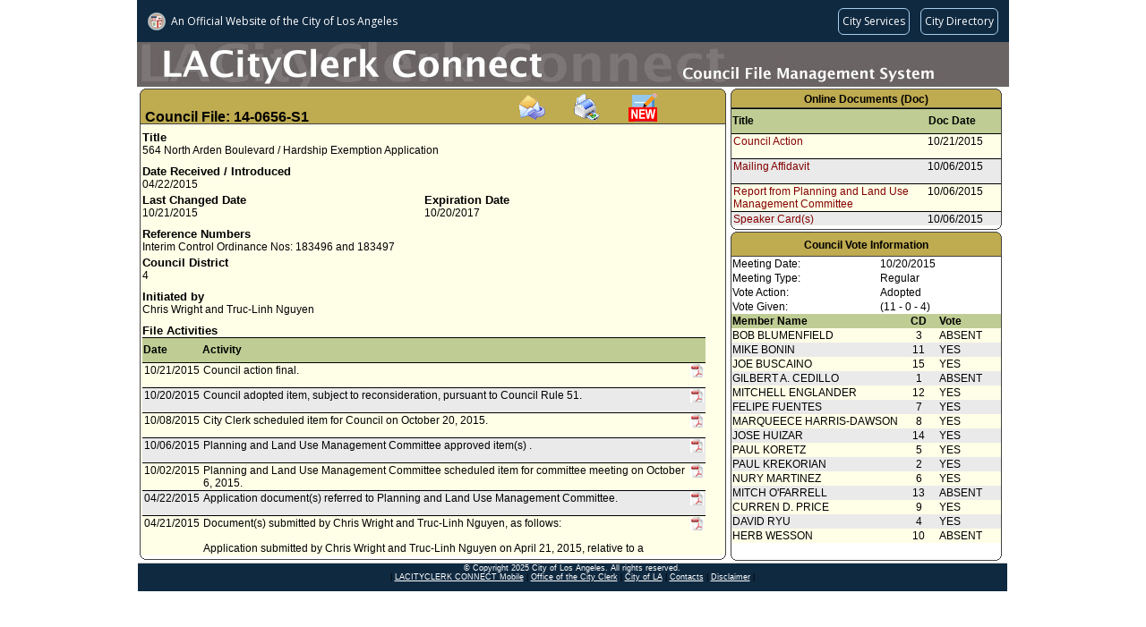

--- FILE ---
content_type: text/html;charset=UTF-8
request_url: https://cityclerk.lacity.org/lacityclerkconnect/index.cfm?fa=ccfi.viewrecord&cfnumber=14-0656-S1
body_size: 27004
content:

<!DOCTYPE html PUBLIC "-//W3C//DTD XHTML 1.0 Transitional//EN" "http://www.w3.org/TR/xhtml1/DTD/xhtml1-transitional.dtd">
<html xmlns="http://www.w3.org/1999/xhtml">
<head><script type="text/javascript">/* <![CDATA[ */_cf_loadingtexthtml="<img alt=' ' src='/cf_scripts/scripts/ajax/resources/cf/images/loading.gif'/>";
_cf_contextpath="";
_cf_ajaxscriptsrc="/cf_scripts/scripts/ajax";
_cf_jsonprefix='//';
_cf_websocket_port=8585;
_cf_flash_policy_port=1243;
_cf_clientid='831E4B922109759A30DAE345B876A609';/* ]]> */</script><script type="text/javascript" src="/cf_scripts/scripts/ajax/messages/cfmessage.js"></script>
<script type="text/javascript" src="/cf_scripts/scripts/ajax/package/cfajax.js"></script>
<script type="text/javascript" src="/cf_scripts/scripts/cfform.js"></script>
<script type="text/javascript" src="/cf_scripts/scripts/masks.js"></script>

<meta http-equiv="Content-Type" content="text/html; charset=utf-8" />
<title>14-0656-S1 (CFMS)</title>

    <link rel="stylesheet" type="text/css" href="/lacityclerkconnect/css/default.css">
    <script language="javascript" src="/lacityclerkconnect/js/default.js"></script>

<script language="javascript">
function loadme(){
//window.moveTo(0,0);
//window.resizeTo(screen.width,screen.height);
}
</script>


<script type="text/javascript">/* <![CDATA[ */
	ColdFusion.Ajax.importTag('CFAJAXPROXY');
/* ]]> */</script>
<script type="text/javascript">
<!--
    _CF_checkEmailSubcribefrm = function(_CF_this)
    {
        //reset on submit
        _CF_error_exists = false;
        _CF_error_messages = new Array();
        _CF_error_fields = new Object();
        _CF_FirstErrorField = null;


        //display error messages and return success
        if( _CF_error_exists )
        {
            if( _CF_error_messages.length > 0 )
            {
                // show alert() message
                _CF_onErrorAlert(_CF_error_messages);
                // set focus to first form error, if the field supports js focus().
                if( _CF_this[_CF_FirstErrorField].type == "text" )
                { _CF_this[_CF_FirstErrorField].focus(); }

            }
            return false;
        }else {
            // run userdefined onSubmit javascript. 
            SubscribeEmail(); return false;
            return true;
        }
    }
//-->
</script>
</head>
<body class="MainContent" onload="loadme()">

<script language="javascript" src="/lacityclerkconnect/js/wz_tooltip.js"></script>


    	<script src="//navbar.lacity.org/global_nav.js"></script> <!-- LACity Nav Bar -->
<div id="CFMSpageheader"> <!-- Page Header (Graphic) -->
    	<div class="apptext">
        <table height="50px" cellpadding="0" cellspacing="0">
			<tr height="50px">
            	<td valign="bottom"></td>
            </tr>
        </table>
        </div>
    </div>
    
	<div id="pagecontent">
	
    	<div id="CFI_MainContent">
            <div class="xsnazzy" style="width:655px;"> <!-- change width here for overall width of box-->
                <strong class="xtop"><strong class="xb1"></strong><strong class="xb2 color_a"></strong><strong class="xb3 color_a"></strong><strong class="xb4 color_a"></strong></strong>
                    <div class="xboxcontent">
                    
                    <h1 class="color_a" id="CouncilFileHeader" style="height:32px;">
					<font class="cfheader">Council File: 14-0656-S1</font>
					<span style="margin-left:230px;"><a onclick="TagToTip('EmailSubscribe', OFFSETX, -200, ABOVE, true, CLOSEBTN, true, FOLLOWMOUSE, false, FADEIN, 700, SHADOW, true, TITLE, 'Subscribe Via Email', TITLEBGCOLOR, '#5089BE', WIDTH, 250, CLOSEBTNCOLORS, ['#CCCCCC', '#000000', '#CCCCCC', '#000000'])"><img src="/lacityclerkconnect/images/email.gif" border="0" alt="Subscribe via email" title="Subscribe via email" style="cursor:pointer"></a></span><span style="margin-left:30px;"><a target="_blank" href="index.cfm?fa=vcfi.dsp_CFMS_Report&rptid=99&cfnumber=14-0656-S1"><img src="/lacityclerkconnect/images/PrintIcon.gif" border="0" width="32" height="32" alt="Print this record" title="Print this record" style="cursor:pointer"></span></a><span style="margin-left:30px;"><a target="_blank" href="https://cityclerk.lacity.org/publiccomment/?cfnumber=14-0656-S1"><img src="/lacityclerkconnect/images/publiccomment.gif" border="0" width="32" height="32" alt="Public Comment" title="Submit a Public Comment" style="cursor:pointer"></a></span></h1>
                    
                        <div id="xboxholder" style="height:482px; position:relative;"> <!-- change height here for overall height of box -->
                        

<div id="viewrecord">



<div class="section"> 
    <div class="reclabel">Title</div>
    <div class="rectext">564 North Arden Boulevard / Hardship Exemption Application</div>
</div>



<div class="section"> 
	<div class="left">    
        <div class="reclabel">Date Received / Introduced</div>    
    	<div class="rectext">04/22/2015</div>
    </div>
    
	<div class="right">
			<div class="reclabel"></div>			
			<div class="rectext"></div>
	</div>  
</div>

<div class="section"> 
	<div class="left">    
        <div class="reclabel">Last Changed Date</div>    
    	<div class="rectext">10/21/2015</div>
    </div>
	<div class="right">
				
			<div class="reclabel">Expiration Date</div>			
			<div class="rectext">10/20/2017</div>
		
	</div>  
</div>


<div class="section"> 
	<div class="left">    
		
            <div class="reclabel">Reference Numbers</div>		
            <div class="rectext">Interim Control Ordinance Nos:  183496 and 183497</div>	
        
    </div>
	<div class="right">
		
	</div>  
</div>

	<div class="section"> 
		<div class="reclabel">Council District</div>    
		<div class="rectext">
			4
		</div>
	</div>

	<div class="section"> 
		<div class="reclabel">Initiated by</div>    
		<div class="rectext">
			
				<div>Chris Wright and Truc-Linh Nguyen</div>
			
		</div>
	</div>
   
	<div class="section">    
    <div class="reclabel">File Activities</div>
    <div class="rectext rowcolor1">
		<table class="inscrolltbl" width="100%">    
    	<tr>
			<th class="ViewRecordHistory">Date</th>
			<th class="ViewRecordHistory">Activity</th>
			<th class="ViewRecordHistory">&nbsp;</th>
		</tr>
        
		<tr class="rowcolor3">
           <td class="ViewRecordHistory">10/21/2015</td>
           <td class="ViewRecordHistory">
          		Council action final.
           </td>
           <td class="ViewRecordHistory">
				
                	<img alt="Click to view online docs" src="/lacityclerkconnect/images/pdficon.JPG"  border="0" height="15" width="15" style="cursor:pointer" onclick="TagToTip('showtip_1', OFFSETX, -200, ABOVE, true, CLOSEBTN, true, FOLLOWMOUSE, false, FADEIN, 700, SHADOW, true, TITLE, 'Select Online Document', TITLEBGCOLOR, '#5089BE', WIDTH, 250, CLOSEBTNCOLORS, ['#CCCCCC', '#000000', '#CCCCCC', '#000000'])">
                	
           </td>
        </tr>
        
		<tr class="rowcolor2">
           <td class="ViewRecordHistory">10/20/2015</td>
           <td class="ViewRecordHistory">
          		Council adopted item, subject to reconsideration, pursuant to Council Rule 51. 
           </td>
           <td class="ViewRecordHistory">
				
                	<img alt="Click to view online docs" src="/lacityclerkconnect/images/pdficon.JPG"  border="0" height="15" width="15" style="cursor:pointer" onclick="TagToTip('showtip_2', OFFSETX, -200, ABOVE, true, CLOSEBTN, true, FOLLOWMOUSE, false, FADEIN, 700, SHADOW, true, TITLE, 'Select Online Document', TITLEBGCOLOR, '#5089BE', WIDTH, 250, CLOSEBTNCOLORS, ['#CCCCCC', '#000000', '#CCCCCC', '#000000'])">
                	
           </td>
        </tr>
        
		<tr class="rowcolor3">
           <td class="ViewRecordHistory">10/08/2015</td>
           <td class="ViewRecordHistory">
          		City Clerk scheduled item for Council on October 20, 2015.
           </td>
           <td class="ViewRecordHistory">
				
                	<img alt="Click to view online docs" src="/lacityclerkconnect/images/pdficon.JPG"  border="0" height="15" width="15" style="cursor:pointer" onclick="TagToTip('showtip_3', OFFSETX, -200, ABOVE, true, CLOSEBTN, true, FOLLOWMOUSE, false, FADEIN, 700, SHADOW, true, TITLE, 'Select Online Document', TITLEBGCOLOR, '#5089BE', WIDTH, 250, CLOSEBTNCOLORS, ['#CCCCCC', '#000000', '#CCCCCC', '#000000'])">
                	
           </td>
        </tr>
        
		<tr class="rowcolor2">
           <td class="ViewRecordHistory">10/06/2015</td>
           <td class="ViewRecordHistory">
          		Planning and Land Use Management Committee approved item(s) .
           </td>
           <td class="ViewRecordHistory">
				
                	<img alt="Click to view online docs" src="/lacityclerkconnect/images/pdficon.JPG"  border="0" height="15" width="15" style="cursor:pointer" onclick="TagToTip('showtip_4', OFFSETX, -200, ABOVE, true, CLOSEBTN, true, FOLLOWMOUSE, false, FADEIN, 700, SHADOW, true, TITLE, 'Select Online Document', TITLEBGCOLOR, '#5089BE', WIDTH, 250, CLOSEBTNCOLORS, ['#CCCCCC', '#000000', '#CCCCCC', '#000000'])">
                	
           </td>
        </tr>
        
		<tr class="rowcolor3">
           <td class="ViewRecordHistory">10/02/2015</td>
           <td class="ViewRecordHistory">
          		Planning and Land Use Management Committee scheduled item for committee meeting on October 6, 2015.
           </td>
           <td class="ViewRecordHistory">
				
                	<img alt="Click to view online docs" src="/lacityclerkconnect/images/pdficon.JPG"  border="0" height="15" width="15" style="cursor:pointer" onclick="TagToTip('showtip_5', OFFSETX, -200, ABOVE, true, CLOSEBTN, true, FOLLOWMOUSE, false, FADEIN, 700, SHADOW, true, TITLE, 'Select Online Document', TITLEBGCOLOR, '#5089BE', WIDTH, 250, CLOSEBTNCOLORS, ['#CCCCCC', '#000000', '#CCCCCC', '#000000'])">
                	
           </td>
        </tr>
        
		<tr class="rowcolor2">
           <td class="ViewRecordHistory">04/22/2015</td>
           <td class="ViewRecordHistory">
          		Application document(s) referred to Planning and Land Use Management Committee.
           </td>
           <td class="ViewRecordHistory">
				
                	<img alt="Click to view online docs" src="/lacityclerkconnect/images/pdficon.JPG"  border="0" height="15" width="15" style="cursor:pointer" onclick="TagToTip('showtip_6', OFFSETX, -200, ABOVE, true, CLOSEBTN, true, FOLLOWMOUSE, false, FADEIN, 700, SHADOW, true, TITLE, 'Select Online Document', TITLEBGCOLOR, '#5089BE', WIDTH, 250, CLOSEBTNCOLORS, ['#CCCCCC', '#000000', '#CCCCCC', '#000000'])">
                	
           </td>
        </tr>
        
		<tr class="rowcolor3">
           <td class="ViewRecordHistory">04/21/2015</td>
           <td class="ViewRecordHistory">
          		Document(s) submitted by Chris Wright and Truc-Linh Nguyen, as follows:<br><br>Application submitted by Chris Wright and Truc-Linh Nguyen on April 21, 2015, relative to a Hardship Exemption for property at 564 North Arden Boulevard.
           </td>
           <td class="ViewRecordHistory">
				
                	<img alt="Click to view online docs" src="/lacityclerkconnect/images/pdficon.JPG"  border="0" height="15" width="15" style="cursor:pointer" onclick="TagToTip('showtip_7', OFFSETX, -200, ABOVE, true, CLOSEBTN, true, FOLLOWMOUSE, false, FADEIN, 700, SHADOW, true, TITLE, 'Select Online Document', TITLEBGCOLOR, '#5089BE', WIDTH, 250, CLOSEBTNCOLORS, ['#CCCCCC', '#000000', '#CCCCCC', '#000000'])">
                	
           </td>
        </tr>
        
    </table>
	</div>
   </div>


<div style="visibility:hidden; display:none;">
	 
        	<div id="showtip_1">
             
					<div style="width:250px;">
                    <table class="inscrolltbl" width="100%">
                    	<tr height="20px">
                        	<td width="75%" style="border-bottom:solid 1px #000"><a href="https://cityclerk.lacity.org/onlinedocs/2014/14-0656-S1_CA_10-21-2015.pdf" target="_blank" title="Click to view this document. File Size: 105 KB">Council Action</a></td>
                            <td width="25%" style="border-bottom:solid 1px #000">10/21/2015</td>
                        </tr>
                    </table>
                    </div>
					 
					<div style="width:250px;">
                    <table class="inscrolltbl" width="100%">
                    	<tr height="20px">
                        	<td width="75%" style="border-bottom:solid 1px #000"><a href="https://cityclerk.lacity.org/onlinedocs/2014/14-0656-s1_misc_a_10-6-15.pdf" target="_blank" title="Click to view this document. File Size: 550 KB">Report from Planning and Land Use Management Committee</a></td>
                            <td width="25%" style="border-bottom:solid 1px #000">10/06/2015</td>
                        </tr>
                    </table>
                    </div>
					
            </div>
             
        	<div id="showtip_2">
             
					<div style="width:250px;">
                    <table class="inscrolltbl" width="100%">
                    	<tr height="20px">
                        	<td width="75%" style="border-bottom:solid 1px #000"><a href="https://cityclerk.lacity.org/onlinedocs/2014/14-0656-s1_misc_a_10-6-15.pdf" target="_blank" title="Click to view this document. File Size: 550 KB">Report from Planning and Land Use Management Committee</a></td>
                            <td width="25%" style="border-bottom:solid 1px #000">10/06/2015</td>
                        </tr>
                    </table>
                    </div>
					
            </div>
             
        	<div id="showtip_3">
             
					<div style="width:250px;">
                    <table class="inscrolltbl" width="100%">
                    	<tr height="20px">
                        	<td width="75%" style="border-bottom:solid 1px #000"><a href="https://cityclerk.lacity.org/onlinedocs/2014/14-0656-s1_misc_10-6-15.pdf" target="_blank" title="Click to view this document. File Size: 48 KB">Mailing Affidavit</a></td>
                            <td width="25%" style="border-bottom:solid 1px #000">10/06/2015</td>
                        </tr>
                    </table>
                    </div>
					 
					<div style="width:250px;">
                    <table class="inscrolltbl" width="100%">
                    	<tr height="20px">
                        	<td width="75%" style="border-bottom:solid 1px #000"><a href="https://cityclerk.lacity.org/onlinedocs/2014/14-0656-S1_misc_4-21-15.pdf" target="_blank" title="Click to view this document. File Size: 2 MB">Application (e)</a></td>
                            <td width="25%" style="border-bottom:solid 1px #000">04/21/2015</td>
                        </tr>
                    </table>
                    </div>
					
            </div>
             
        	<div id="showtip_4">
             
					<div style="width:250px;">
                    <table class="inscrolltbl" width="100%">
                    	<tr height="20px">
                        	<td width="75%" style="border-bottom:solid 1px #000"><a href="https://cityclerk.lacity.org/onlinedocs/2014/14-0656-S1_misc_4-21-15.pdf" target="_blank" title="Click to view this document. File Size: 2 MB">Application (e)</a></td>
                            <td width="25%" style="border-bottom:solid 1px #000">04/21/2015</td>
                        </tr>
                    </table>
                    </div>
					
            </div>
             
        	<div id="showtip_5">
             
					<div style="width:250px;">
                    <table class="inscrolltbl" width="100%">
                    	<tr height="20px">
                        	<td width="75%" style="border-bottom:solid 1px #000"><a href="https://cityclerk.lacity.org/onlinedocs/2014/14-0656-S1_misc_4-21-15.pdf" target="_blank" title="Click to view this document. File Size: 2 MB">Application (e)</a></td>
                            <td width="25%" style="border-bottom:solid 1px #000">04/21/2015</td>
                        </tr>
                    </table>
                    </div>
					
            </div>
             
        	<div id="showtip_6">
             
					<div style="width:250px;">
                    <table class="inscrolltbl" width="100%">
                    	<tr height="20px">
                        	<td width="75%" style="border-bottom:solid 1px #000"><a href="https://cityclerk.lacity.org/onlinedocs/2014/14-0656-S1_misc_4-21-15.pdf" target="_blank" title="Click to view this document. File Size: 2 MB">Application (e)</a></td>
                            <td width="25%" style="border-bottom:solid 1px #000">04/21/2015</td>
                        </tr>
                    </table>
                    </div>
					
            </div>
             
        	<div id="showtip_7">
             
					<div style="width:250px;">
                    <table class="inscrolltbl" width="100%">
                    	<tr height="20px">
                        	<td width="75%" style="border-bottom:solid 1px #000"><a href="https://cityclerk.lacity.org/onlinedocs/2014/14-0656-S1_misc_4-21-15.pdf" target="_blank" title="Click to view this document. File Size: 2 MB">Application (e)</a></td>
                            <td width="25%" style="border-bottom:solid 1px #000">04/21/2015</td>
                        </tr>
                    </table>
                    </div>
					
            </div>
            
	
</div>
</div>

                        </div>
                    </div>
                <strong class="xbottom"><strong class="xb4"></strong><strong class="xb3"></strong><strong class="xb2"></strong><strong class="xb1"></strong></strong>
            </div>
        </div>
        
        <div id="CFI_OnlineDocsContent" style="height:160px;">
        
           <div class="xsnazzy" style="width:303px;"> <!-- change width here for overall width of box-->
           		<b class="xtop"><strong class="xb1"></strong><b class="xb2 color_c"></b><b class="xb3 color_c"></b><b class="xb4 color_c"></b></b>
            	<div class="xboxcontent">
            	<h1 class="color_c" align="center"><font class="otherheader">Online Documents (Doc)</font></h1>
                	<div id="xboxholder" style="height:131px;"><!-- was 146px - phenh ---> <!-- change height here for overall height of box -->
                	
<div>
    <table class="inscrolltbl">
        <tr>
            <th class="ViewRecordHistory" width="220px">Title</th>
            <th class="ViewRecordHistory" width="80px">Doc Date</th>
        </tr>
    </table>
</div>
<div style="overflow:auto; height:102px;"><!-- was 117px; = height - phenh --->
    <table class="inscrolltbl">
                
        <tr class="rowcolor3">
           <td width="220px" class="ViewRecordHistory"><a href="https://cityclerk.lacity.org/onlinedocs/2014/14-0656-S1_CA_10-21-2015.pdf" target="_blank" title="File Size: 105 KB">Council Action</a></td>
           <td width="80px" class="ViewRecordHistory">10/21/2015</td>
        </tr>
                
        <tr class="rowcolor2">
           <td width="220px" class="ViewRecordHistory"><a href="https://cityclerk.lacity.org/onlinedocs/2014/14-0656-s1_misc_10-6-15.pdf" target="_blank" title="File Size: 48 KB">Mailing Affidavit</a></td>
           <td width="80px" class="ViewRecordHistory">10/06/2015</td>
        </tr>
                
        <tr class="rowcolor3">
           <td width="220px" class="ViewRecordHistory"><a href="https://cityclerk.lacity.org/onlinedocs/2014/14-0656-s1_misc_a_10-6-15.pdf" target="_blank" title="File Size: 550 KB">Report from Planning and Land Use Management Committee</a></td>
           <td width="80px" class="ViewRecordHistory">10/06/2015</td>
        </tr>
                
        <tr class="rowcolor2">
           <td width="220px" class="ViewRecordHistory"><a href="https://cityclerk.lacity.org/onlinedocs/2014/14-0656-s1_sc_10-6-15.pdf" target="_blank" title="File Size: 182 KB">Speaker Card(s)</a></td>
           <td width="80px" class="ViewRecordHistory">10/06/2015</td>
        </tr>
                
        <tr class="rowcolor3">
           <td width="220px" class="ViewRecordHistory"><a href="https://cityclerk.lacity.org/onlinedocs/2014/14-0656-S1_misc_4-21-15.pdf" target="_blank" title="File Size: 2 MB">Application (e)</a></td>
           <td width="80px" class="ViewRecordHistory">04/21/2015</td>
        </tr>
        	 
    </table>
</div>
                	</div>
            	</div>
            <strong class="xbottom"><strong class="xb4"></strong><strong class="xb3"></strong><strong class="xb2"></strong><strong class="xb1"></strong></strong>
           </div>	 
              
        </div>
        
        <div id="CFI_VotesContent" style="height:370px;">
        	
           <div class="xsnazzy" style="width:303px;"> <!-- change width here for overall width of box-->
                <b class="xtop"><strong class="xb1"></strong><b class="xb2 color_b"></b><b class="xb3 color_b"></b><b class="xb4 color_b"></b></b>
                    <div class="xboxcontent">
                    <h1 class="color_b">
                        <div class="VoteHeader">
                            
                                    <table width="100%">
                                        <tr>
                                            <td align="left">&nbsp;</td>
                                            <td align="center"><font class="otherheader">Council Vote Information</font></td>
                                            <td align="right">&nbsp;</td>
                                        </tr>
                                    </table>
                            
                        </div>
                    </h1>
                        <div id="xboxholder" style="height:335px;"> <!-- was 320px - phenh ---> <!-- change height here for overall height of box -->
                        
<table class="inscrolltbl" width="100%" class="color_d">
		<tr height="10">
			<td>Meeting Date:</td>
			<td>10/20/2015</td>
		</tr>
		<tr height="10">
			<td>Meeting Type:</td>
			<td>Regular</td>
		</tr>
		<tr height="10">
			<td>Vote Action:</td>
			<td>
			
			 Adopted</td>
		</tr>

		<tr height="10">
			<td>Vote Given:</td>
			<td>(11 - 0 - 4)</td>
		</tr>
</table>

<table class="inscrolltbl" border="0">
		<tr height="12" class="color_d">
			<th align="left" width="180px">Member Name</th>
			<th align="center" width="50px">CD</th>
			<th align="Left" width="73px">Vote</th>
		</tr>
		
		<tr height="12" class="rowcolor3">		
			<td nowrap>BOB&nbsp;BLUMENFIELD</td>
			<td align="center">3</td>
			<td>ABSENT</td>
		</tr>
		
		<tr height="12" class="rowcolor2">		
			<td nowrap>MIKE&nbsp;BONIN</td>
			<td align="center">11</td>
			<td>YES</td>
		</tr>
		
		<tr height="12" class="rowcolor3">		
			<td nowrap>JOE&nbsp;BUSCAINO</td>
			<td align="center">15</td>
			<td>YES</td>
		</tr>
		
		<tr height="12" class="rowcolor2">		
			<td nowrap>GILBERT A.&nbsp;CEDILLO</td>
			<td align="center">1</td>
			<td>ABSENT</td>
		</tr>
		
		<tr height="12" class="rowcolor3">		
			<td nowrap>MITCHELL&nbsp;ENGLANDER</td>
			<td align="center">12</td>
			<td>YES</td>
		</tr>
		
		<tr height="12" class="rowcolor2">		
			<td nowrap>FELIPE&nbsp;FUENTES</td>
			<td align="center">7</td>
			<td>YES</td>
		</tr>
		
		<tr height="12" class="rowcolor3">		
			<td nowrap>MARQUEECE&nbsp;HARRIS-DAWSON</td>
			<td align="center">8</td>
			<td>YES</td>
		</tr>
		
		<tr height="12" class="rowcolor2">		
			<td nowrap>JOSE&nbsp;HUIZAR</td>
			<td align="center">14</td>
			<td>YES</td>
		</tr>
		
		<tr height="12" class="rowcolor3">		
			<td nowrap>PAUL&nbsp;KORETZ</td>
			<td align="center">5</td>
			<td>YES</td>
		</tr>
		
		<tr height="12" class="rowcolor2">		
			<td nowrap>PAUL&nbsp;KREKORIAN</td>
			<td align="center">2</td>
			<td>YES</td>
		</tr>
		
		<tr height="12" class="rowcolor3">		
			<td nowrap>NURY&nbsp;MARTINEZ</td>
			<td align="center">6</td>
			<td>YES</td>
		</tr>
		
		<tr height="12" class="rowcolor2">		
			<td nowrap>MITCH&nbsp;O'FARRELL</td>
			<td align="center">13</td>
			<td>ABSENT</td>
		</tr>
		
		<tr height="12" class="rowcolor3">		
			<td nowrap>CURREN D.&nbsp;PRICE</td>
			<td align="center">9</td>
			<td>YES</td>
		</tr>
		
		<tr height="12" class="rowcolor2">		
			<td nowrap>DAVID&nbsp;RYU</td>
			<td align="center">4</td>
			<td>YES</td>
		</tr>
		
		<tr height="12" class="rowcolor3">		
			<td nowrap>HERB&nbsp;WESSON</td>
			<td align="center">10</td>
			<td>ABSENT</td>
		</tr>
		
</table>

                        </div>
                    </div>
                <strong class="xbottom"><strong class="xb4"></strong><strong class="xb3"></strong><strong class="xb2"></strong><strong class="xb1"></strong></strong>
            </div>
            
        </div>
        
    </div>
    
    <div id="pagefooter">
    <div class="footer">
     <p class="footer-copyright">  &copy; Copyright <script>document.write(new Date().getFullYear())</script> City of Los Angeles. All rights reserved.</p>
    <p>| <A class="footer-copyright" href="http://cityclerk.lacity.org/m.clerkconnect/" target="_blank">LACITYCLERK CONNECT Mobile</A> | <A class="footer-copyright" href="https://clerk.lacity.gov" target="_blank">Office of the City Clerk</A> |  <A class="footer-copyright" href="http://www.lacity.gov" target="_blank">City of LA</A> | <A class="footer-copyright" href="https://drive.google.com/file/d/1BIs-hkfB-2d3AjOyIrzz17LCLU30xNRF/view" target="_blank">Contacts</A> | <A class="footer-copyright" href="http://disclaimer.lacity.org/disclaimer.htm" target="_blank" >Disclaimer</A> |</p>

 
</div>
    </div>
    <div id="EmailSubscribe" style="display:none; padding:10px;">
        <div id="EmailForm" style="display:block;">
            <form name="EmailSubcribefrm" id="EmailSubcribefrm" action="&#x2f;lacityclerkconnect&#x2f;index.cfm?fa=ccfi.viewrecord&cfnumber=14-0656-S1" method="post" onsubmit="return _CF_checkEmailSubcribefrm(this)">
            <input type="hidden" name="filenumber" id="filenumber" value="14-0656-S1">
            <input type="hidden" name="title" id="title" value="564 North Arden Boulevard / Hardship Exemption Application">
            
	    <p>Note: Compatibility View must be enabled on the browser to subscribe</p>
            <p>Please enter your email address...</p>
            <p>Email Address:&nbsp;<input type="email" name="email" id="email" value=""></p>
            
            
            <p><input type="submit" value="Subscribe" name="btnSubscribed" id="btnSubscribed"></p>
            </form>

        </div>
        <div id="EmailResult" style="display:none;">&nbsp;</div>
    </div>
</body>
</html>
